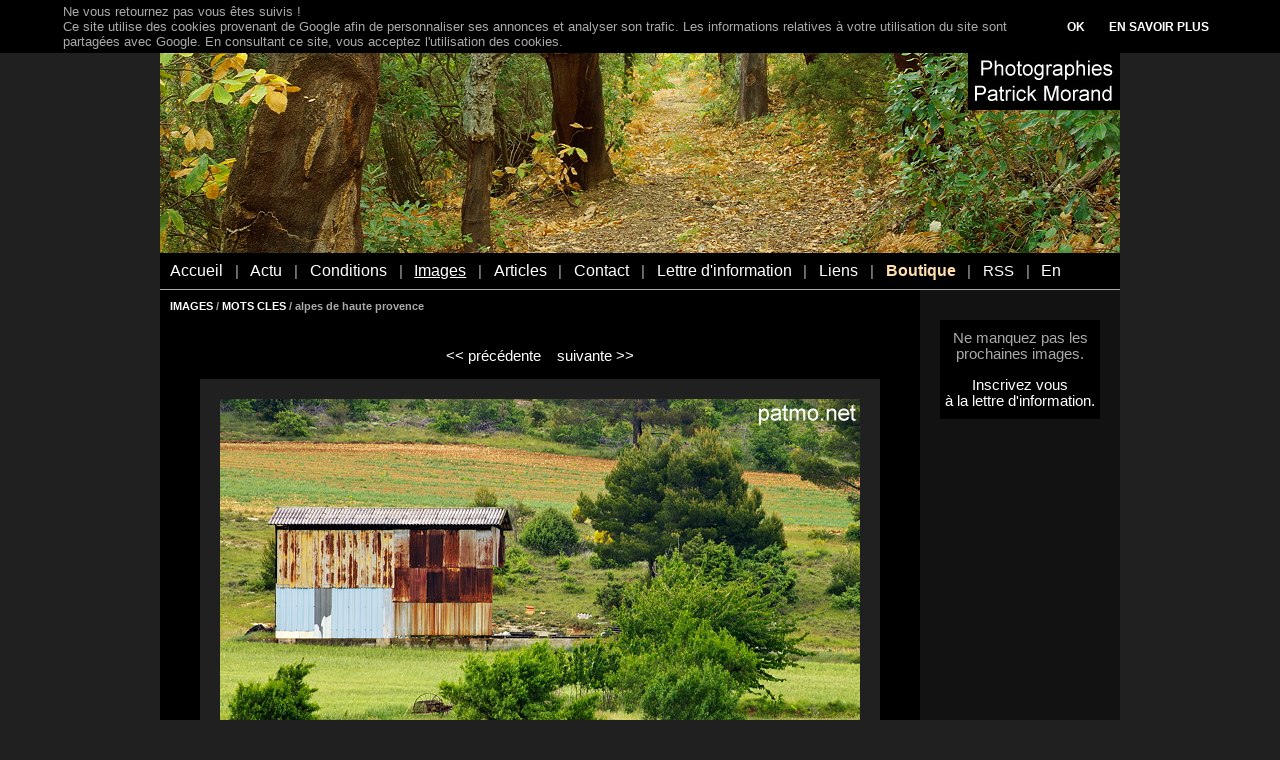

--- FILE ---
content_type: text/html
request_url: http://www.patmo.net/photo.alpes-haute-provence.ah100606011.htm
body_size: 3073
content:
<!DOCTYPE html>
<html>
<head>
<META HTTP-EQUIV="Content-Type" CONTENT="text/html; charset=ISO-8859-1">
<title>Photographies Patrick Morand - Paysage rural dans les Alpes de Haute Provence</title>
<META NAME="Description" CONTENT="Paysage rural près de Manosque dans les Alpes de Haute Provence avec une vieille grange au milieu des champs et des arbres.">
<META NAME="Keywords" LANG="fr" CONTENT="photos, images, alpes de haute provence, agriculture, arbres, campagne, ferme, grange, paysage, provence, région provence alpes côte d'azur, rural, végétation">
<META NAME="Author" LANG="fr" CONTENT="Patrick Morand">
<META NAME="Identifier-URL" CONTENT="http://www.patmo.net/">
<META NAME="Reply-to" CONTENT="patrickmorand@free.fr">
<META NAME="revisit-after" CONTENT="15">
<META NAME="Publisher" CONTENT="Patrick Morand">
<META NAME="Copyright" CONTENT="Copyright Patrick Morand">
<META NAME="viewport" CONTENT="width=device-width, initial-scale=1.0">
<link rel="canonical" href="https://www.patmo.net/photo_hautes-alpes-alpes-haute-provence-ah100606011.htm" />
<link rel="stylesheet" type="text/css" href="patmo.css">
<script type="text/javascript">
(function(i,s,o,g,r,a,m){i['GoogleAnalyticsObject']=r;i[r]=i[r]||function(){
(i[r].q=i[r].q||[]).push(arguments)},i[r].l=1*new Date();a=s.createElement(o),
m=s.getElementsByTagName(o)[0];a.async=1;a.src=g;m.parentNode.insertBefore(a,m)
})(window,document,'script','//www.google-analytics.com/analytics.js','ga');
ga('create', 'UA-1631927-6', 'auto');
ga('send', 'pageview');
</script>
<script src="jquery/jquery-1.11.1.min.js"></script>
</head>
<body><div class="main_container" id="maincontainer"><img src="img/bandeau-new.jpg" alt="Patrick Morand photographies nature et paysages" style="width: 100%; max-width: 960px; border-style: none; border-width: 0px; display: block"><div style="margin: 0px; padding-top: 0px; padding-bottom: 0px; padding-right: 10px; padding-left: 10px; background-color: #000000; text-align: left; border-bottom-style: solid; border-bottom-color: #a9a9a9; border-bottom-width: 1px"><p class="menu_trigger"><a href="#" id="menutrigger">MENU</a></p><div class="menu_inside_container" id="menuinsidecontainer"><p class="menu_item"><a href="index.php"class="Menu">Accueil</a></p><p class="menu_separator">|</p><p class="menu_item"><a href="actu_201910.htm"class="Menu">Actu</a></p><p class="menu_separator">|</p><p class="menu_item"><a href="conditions.php"class="Menu">Conditions</a></p><p class="menu_separator">|</p><p class="menu_item"><a href="images.php"class="MenuSoul">Images</a></p><p class="menu_separator">|</p><p class="menu_item"><a href="articles.php"class="Menu">Articles</a></p><p class="menu_separator">|</p><p class="menu_item"><a href="contact.php"class="Menu">Contact</a></p><p class="menu_separator">|</p><p class="menu_item"><a href="info.php"class="Menu">Lettre d'information</a></p><p class="menu_separator">|</p><p class="menu_item"><a href="portail-photo.php"class="Menu">Liens</a></p><p class="menu_separator">|</p><p class="menu_item"><a href="boutique-photo.php"class="MenuJaune">Boutique</a></p><p class="menu_separator">|</p><p class="menu_item"><a href="rss.php5">RSS</a></p><p class="menu_separator">|</p><p class="menu_item"><a href="english/" class="Menu">En</a></p></div><script>
$("#menutrigger").click(function() {
  var Etat=$("#menuinsidecontainer").css('display');
  if (Etat=='none')
     $("#menuinsidecontainer").addClass("menu_visible");
  else
     $("#menuinsidecontainer").removeClass("menu_visible");
});
</script></div><table class="main_table"><tr valign="top"><td class="column_one"><div class="column_padder"><p class="hautpage"><a href="images.php">IMAGES</a> / <a href="mots-cles.php">MOTS CLES</a> / alpes de haute provence</p><p class="navig_top"><a href="photo.alpes-haute-provence.ah100606010.htm"><< pr&eacute;c&eacute;dente</a>&nbsp;&nbsp;&nbsp;&nbsp;<a href="photo.alpes-haute-provence.bg090907004.htm">suivante >></a></p><div class="horizontal_image_container"><img src="photos/images/ah100606011.jpg" style="width: 100%; max-width: 640px; border-style: none; border-width: 0px" alt="Photo d'un paysage rural dans les Alpes de Haute Provence"><h1>Paysage rural dans les Alpes de Haute Provence</h1></div><div class="horizontal_ref_container"><span class="Petit">Réf : ah100606011</span></div><p style="text-align: center"><a href="photo.alpes-haute-provence.ah100606010.htm"><< pr&eacute;c&eacute;dente</a>&nbsp;&nbsp;&nbsp;&nbsp;<a href="photo.alpes-haute-provence.bg090907004.htm">suivante >></a></p><p style="text-align: center"><a href="photos.0.alpes-haute-provence.htm" class="RetourGalerie">RETOUR VERS LES VIGNETTES</a></p><div style="text-align: left">Cette photo figure &eacute;galement dans les galeries&nbsp;: <a href="hautes-alpes-alpes-haute-provence.php">Hautes Alpes et Alpes de Haute Provence</a>, <a href="paysages-ruraux.php">Paysages ruraux</a></div><p><table border="0" cellspacing="0" cellpadding="4" width="100%"><tr valign="top"><td><b>Mots cl&eacute;s associ&eacute;s &agrave; cette photo :</b></td></tr><tr valign="top"><td>agriculture, <a href="photos.0.alpes-haute-provence.htm">alpes de haute provence</a>, arbres, <a href="photos.0.campagne.htm">campagne</a>, <a href="photos.0.ferme.htm">ferme</a>, <a href="photos.0.grange.htm">grange</a>, <a href="photos.0.paysage.htm">paysage</a>, <a href="photos.0.provence.htm">provence</a>, <a href="photos.0.provence-alpes-cote-azur.htm">r&eacute;gion provence alpes c&ocirc;te d'azur</a>, <a href="photos.0.rural.htm">rural</a>, v&eacute;g&eacute;tation</td></tr></table></div></td><td class="column_two"><div class="column_padder">&nbsp;<p><div style="background-color: #000000; margin-top: 6px; margin-bottom: 18px; margin-left: 10px; margin-right: 10px; padding-top: 10px; padding-bottom: 10px">Ne manquez pas les prochaines images.<p style="margin-bottom: 0px; padding-bottom: 0px"><a href="info.php">Inscrivez vous</a><br><a href="info.php">&agrave; la lettre d'information.</a></p></div>
<style type="text/css">
.adslot_photo { display:block; width: 160px; height: 600px; }
@media (max-width: 799px) { .adslot_photo { display: none; } }
@media (min-width: 800px) { .adslot_photo { width: 160px; height: 600px; margin: auto} }
</style>
<!-- image-reactif -->
<ins class="adsbygoogle adslot_photo"
data-ad-client="ca-pub-3554636889637986"
data-ad-slot="5091154566"></ins>
<script async src="//pagead2.googlesyndication.com/pagead/js/adsbygoogle.js"></script>
<script>
(adsbygoogle = window.adsbygoogle || []).push({});
</script>
<div style="background-color: #000000; margin-top: 6px; margin-bottom: 18px; margin-left: 10px; margin-right: 10px; padding-top: 10px; padding-bottom: 10px">Ne manquez pas les prochaines images.<p style="margin-bottom: 0px; padding-bottom: 0px"><a href="info.php">Inscrivez vous</a><br><a href="info.php">&agrave; la lettre d'information.</a></p></div></div></td></tr></table><div class="pub_reac_container"><style type="text/css">
.adslot_reac { display:inline-block; width: 100%; }
@media (min-width: 799px) { .adslot_reac { display:none; } }
</style>
<!-- reactif -->
<ins class="adsbygoogle adslot_reac"
data-ad-client="ca-pub-3554636889637986"
data-ad-slot="3550166167"
data-ad-format="horizontal"></ins>
<script async src="//pagead2.googlesyndication.com/pagead/js/adsbygoogle.js"></script>
<script>
(adsbygoogle = window.adsbygoogle || []).push({});
</script>
</div></div><script>
var cookieName='displayCookieConsent';
var cookieLbText='Ne vous retournez pas vous êtes suivis !<br />Ce site utilise des cookies provenant de Google afin de personnaliser ses annonces et analyser son trafic. Les informations relatives à votre utilisation du site sont partagées avec Google. En consultant ce site, vous acceptez l\'utilisation des cookies.';
var cookieBtn1Text='OK';
var cookieBtn2Text='EN SAVOIR PLUS';
var cookieBtn2Url='https://www.google.com/policies/technologies/cookies/';

var cookieLbContent='<div class="cookielb_inner">';
cookieLbContent+='<div class="cookielb_text">'+cookieLbText+'</div>';
cookieLbContent+='<div class="cookielb_buttons">';
cookieLbContent+='<div style="display: inline-block; margin-right: 24px; vertical-align: middle"><a href="#" id="cookiebtn">'+cookieBtn1Text+'</a></div><div style="display: inline-block; vertical-align: middle"><a href="'+cookieBtn2Url+'" target="_blank">'+cookieBtn2Text+'</a></div>';
cookieLbContent+='</div>';
cookieLbContent+='</div>';

function cookiePresent()
{
  return document.cookie.match(new RegExp(cookieName + '=([^;]+)'));
}

function cookieSet()
{ var expirDate = new Date();
  expirDate.setFullYear(expirDate.getFullYear() + 1);
  document.cookie =cookieName + '=y; expires=' + expirDate.toGMTString();
}

$('document').ready(function() {
   if (!cookiePresent())
      { var dum=0;
        $('body').append('<div style="position: fixed;top: 0px; left: 0px; width: 100%; background-color: #000000; text-align: center; z-index: 4000" id="cookielb">'+cookieLbContent+'</div>');
        dum=$('#cookielb').height();
        $('#maincontainer').css('margin-top',dum);

        $('#cookiebtn').click(function() {
           cookieSet();
           $('#cookielb').remove();
           $('#maincontainer').css('margin-top',0);
        });
      }
});
</script></body></html>


--- FILE ---
content_type: text/html; charset=utf-8
request_url: https://www.google.com/recaptcha/api2/aframe
body_size: 267
content:
<!DOCTYPE HTML><html><head><meta http-equiv="content-type" content="text/html; charset=UTF-8"></head><body><script nonce="Wa3NN4seMXP8YNVVuXcaHw">/** Anti-fraud and anti-abuse applications only. See google.com/recaptcha */ try{var clients={'sodar':'https://pagead2.googlesyndication.com/pagead/sodar?'};window.addEventListener("message",function(a){try{if(a.source===window.parent){var b=JSON.parse(a.data);var c=clients[b['id']];if(c){var d=document.createElement('img');d.src=c+b['params']+'&rc='+(localStorage.getItem("rc::a")?sessionStorage.getItem("rc::b"):"");window.document.body.appendChild(d);sessionStorage.setItem("rc::e",parseInt(sessionStorage.getItem("rc::e")||0)+1);localStorage.setItem("rc::h",'1768705179994');}}}catch(b){}});window.parent.postMessage("_grecaptcha_ready", "*");}catch(b){}</script></body></html>